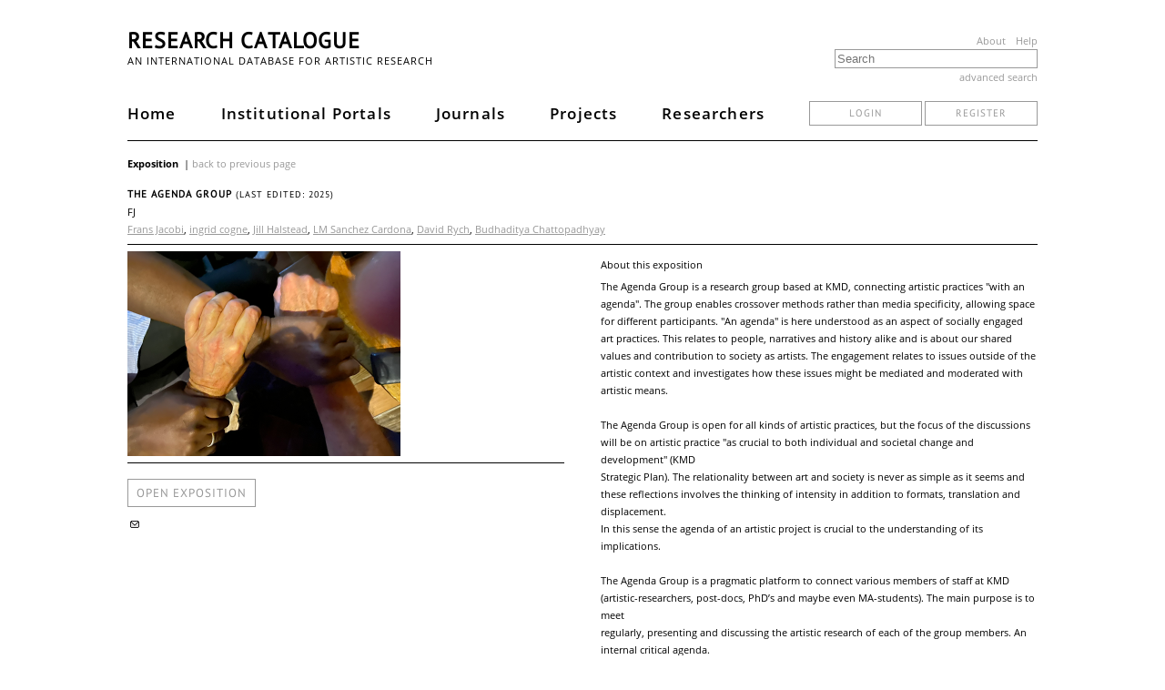

--- FILE ---
content_type: text/html; charset=UTF-8
request_url: https://www.researchcatalogue.net/profile/show-exposition?exposition=1960555
body_size: 4005
content:
<!DOCTYPE html>
<html lang="en">
<head>
    <meta http-equiv="Content-Type" content="text/html; charset=UTF-8">
    <title>Research Catalogue - an international database for artistic research</title>
    <meta name="viewport" content="width=device-width, initial-scale=1.0">
        <link rel="stylesheet" type="text/css" href="/rc/minified/3eb53d7e9c79a3be3346e15775bc098a.css"/>
    <script src="/rc/js/jquery-new.min.js"></script>
    <script type="text/javascript">
        jQueryNew = $.noConflict(false);
    </script>
    <script type="text/javascript" src="/rc/minified/ffa7f7f786b3e5777400ebd0e3e0613a.js"></script>
</head>
<body>
<div id="container-main">
    <div id="header">
        <a id="menuicon-pages">
            <svg class="menu-icon" onclick="openMenu($('#page-menu-list'))" viewBox="0 0 16 16">
                <rect x="1" y="3" fill="#333" width="14" height="2"></rect>
                <rect x="1" y="7" fill="#333" width="14" height="2"></rect>
                <rect x="1" y="11" fill="#333" width="14" height="2"></rect>
            </svg>
        </a>
        <div class="page-menu styly-menu left-aligned" id="page-menu-list">
            <ul>
                <li><a href="/">Home</a></li>
                <li><a href="/portal/institutions">Institutional Portals</a></li>
                <li><a href="/portal/journals">Journals</a></li>
                <li><a href="/portal/projects">Projects</a></li>
                <li><a href="/portal/researchers?publicObjects=1">Researchers</a></li>
            </ul>
        </div>
        <h1 id="header-title">
            <a href="/">Research Catalogue</a>
                    </h1>
        <div style="float: right;" class="hide-on-mobile">
            <a href="/portal/about" class="about-links">About</a>
            <a href="https://guide.researchcatalogue.net" class="about-links">Help</a>
        </div>
        <h2 id="header-description" class="hide-on-mobile">
            an international database for artistic research
        </h2>
        <div id="header-search">
            <form action="/portal/search-result" method="get">
                <input id="header-search-input" data-autocomplete="1"
                       class="ui-autocomplete-input" autocomplete="nope"
                       data-autocomplete-options='{"url":"/portal/search","property":"title"}'
                       placeholder="Search" name="fulltext" type="input"
                       value=""/>
            </form>
            <a id="header-search-advanced" href="/portal/advanced-search"
               onclick="advancedSearchDialog('exposition=1960555');return false">advanced search            </a>
        </div>
        <div class="desktop-menu">
            <div id="main-tabs">
                <a class="main-tab" href="/">Home</a>
                <a class="main-tab" href="/portal/institutions">Institutional Portals</a>
                <a class="main-tab" href="/portal/journals">Journals</a>
                <a class="main-tab" href="/portal/projects">Projects</a>
                <a class="main-tab" href="/portal/researchers?publicObjects=1">Researchers</a>
                                                    <div class="login-section">
                        <a href="/portal/login" class="button">login</a>
                        <a href="/portal/register" class="button">register</a>
                    </div>
                            </div>
        </div>
    </div>
    <div id="container-content">
        <div class="meta-header">
    <span>Exposition</span>
        <script>addNavigateBackMenuEntry()</script>
</div>
<div>
    <h2 class="meta-headline">
        The Agenda Group <span style="font-weight:normal;font-size:10px">(last edited: 2025)</span>    </h2>
    FJ<br/><a href="/profile/?person=146239">Frans Jacobi</a>, <a href="/profile/?person=330829">ingrid cogne</a>, <a href="/profile/?person=338652">Jill Halstead</a>, <a href="/profile/?person=949550">LM Sanchez Cardona</a>, <a href="/profile/?person=515608">David Rych</a>, <a href="/profile/?person=223145">Budhaditya Chattopadhyay</a></div>
<div class="meta-spacer"></div>
<div class="meta-left-col">
    
            <div class="meta-media">
                <div class="meta-media-preview"><img style="width:300px;height:225px" data-position="{&quot;my&quot;:&quot;center center&quot;,&quot;at&quot;:&quot;center center&quot;,&quot;collision&quot;:&quot;none&quot;}" class="research-image" src="https://media.researchcatalogue.net/rc/cache/c2/fa/3b/ca/c2fa3bca0e0efd81f753a072bb30dd35.png?t=1354fb51e70a92510a79d497ddfef7fb&amp;e=1769406600" data-size="contain" /></div>
            </div>    <div class="meta-spacer"></div>
    <a class="button" style="font-size:13px;padding:9px;margin:10px 0;display:inline-block;text-decoration:none"
       target="_blank"
       href="https://www.researchcatalogue.net/view/1960555/1960556">
        open exposition
    </a>
    
    <div class="meta-social-toolbox addthis_toolbox addthis_default_style" addthis:url="https://www.researchcatalogue.net/profile/show-exposition?exposition=1960555" addthis:title="The Agenda Group" addthis:description="The Agenda Group is a research group based at KMD, connecting artistic practices &quot;with an agenda&quot;. The group enables crossover methods rather than media specificity, allowing space for different participants. &quot;An agenda&quot; is here understood as an aspect of socially engaged art practices. This relates to people, narratives and history alike and is about our shared values and contribution to society as artists. The engagement relates to issues outside of the artistic context and investigates how these issues might be mediated and moderated with
artistic means.

The Agenda Group is open for all kinds of artistic practices, but the focus of the discussions will be on artistic practice &quot;as crucial to both individual and societal change and development&quot; (KMD
Strategic Plan). The relationality between art and society is never as simple as it seems and these reflections involves the thinking of intensity in addition to formats, translation and displacement.
In this sense the agenda of an artistic project is crucial to the understanding of its implications.

The Agenda Group is a pragmatic platform to connect various members of staff at KMD (artistic-researchers, post-docs, PhD&rsquo;s and maybe even MA-students). The main purpose is to meet
regularly, presenting and discussing the artistic research of each of the group members. An internal critical agenda. 

Research group initiator: Professor Frans Jacobi">
        
        <a href="mailto:?subject=Interesting Exposition in Research Catalogue&body=Hello,%0D%0A%0D%0AI found this exposition and thought you might find it interesting:%0D%0AFJ, The Agenda Group%0D%0Ahttps://www.researchcatalogue.net/profile/show-exposition?exposition=1960555%0D%0A" target="_blank" title="Mail" class="addthis_default_style at300b"><span class="ui-icon ui-icon-mail-closed"></span></a>
        <a class="addthis_button_facebook"></a>
        <a class="addthis_button_twitter"></a>
    </div>
    <script type="text/javascript" src="https://s7.addthis.com/js/250/addthis_widget.js"></script></div>
<div class="meta-right-col">
    <p class="meta-about">About this exposition</p>
    <div class="meta-description"><span class="html-text-editor-content mceContentBody">The Agenda Group is a research group based at KMD, connecting artistic practices "with an agenda". The group enables crossover methods rather than media specificity, allowing space for different participants. "An agenda" is here understood as an aspect of socially engaged art practices. This relates to people, narratives and history alike and is about our shared values and contribution to society as artists. The engagement relates to issues outside of the artistic context and investigates how these issues might be mediated and moderated with
artistic means.

The Agenda Group is open for all kinds of artistic practices, but the focus of the discussions will be on artistic practice "as crucial to both individual and societal change and development" (KMD
Strategic Plan). The relationality between art and society is never as simple as it seems and these reflections involves the thinking of intensity in addition to formats, translation and displacement.
In this sense the agenda of an artistic project is crucial to the understanding of its implications.

The Agenda Group is a pragmatic platform to connect various members of staff at KMD (artistic-researchers, post-docs, PhD’s and maybe even MA-students). The main purpose is to meet
regularly, presenting and discussing the artistic research of each of the group members. An internal critical agenda. 

Research group initiator: Professor Frans Jacobi</span></div>
    <div class="meta-spacer"></div>
    <table class="meta-table"><tr><th>type<td>research exposition<tr><th>keywords<td><a href="/portal/search-result?includelimited=1&includeprivate=1&resulttype=research&keyword=AgendaArt">AgendaArt</a>, <a href="/portal/search-result?includelimited=1&includeprivate=1&resulttype=research&keyword=agenda">agenda</a>, <a href="/portal/search-result?includelimited=1&includeprivate=1&resulttype=research&keyword=socially+engaged+art">socially engaged art</a>, <a href="/portal/search-result?includelimited=1&includeprivate=1&resulttype=research&keyword=agency">agency</a><tr><th>date<td>19/02/2023<tr><th>last modified<td>30/09/2025<tr><th>status<td>in progress<tr><th>share status<td>public<tr><th>affiliation<td>University of Bergen - KMD<tr><th>copyright<td>University of Bergen - KMD<tr><th>license<td><a href="https://creativecommons.org/licenses/by-nc-nd/4.0/" target="_blank">CC BY-NC-ND</a><tr><th>language<td>English<tr><th>url<td><a href="https://www.researchcatalogue.net/view/1960555/1960556">https://www.researchcatalogue.net/view/1960555/1960556</a></table>    </div>
<br style="clear:both"/>
    <br/>
    <h3>Copyrights</h3>
    <div class="simple-media-copyright">
    <div>
                <div class="thumb" data-exposition="1960555" data-simple-media="1960910">
                    <div class="container-loading"></div>
                </div>
                <table class="meta-table"><tr><th>name<td>IMG_7747<tr><th>copyright<td>frans jacobi<tr><th>license<td><a href="https://creativecommons.org/licenses/by-nc-nd/4.0/" target="_blank">CC BY-NC-ND</a><tr><th>usages<td><a href="https://www.researchcatalogue.net/view/1960555/1960556#tool-1960912" target="_blank">picture</a></table>
            </div><div>
                <div class="thumb" data-exposition="1960555" data-simple-media="1960922">
                    <div class="container-loading"></div>
                </div>
                <table class="meta-table"><tr><th>name<td>IMG_7743<tr><th>copyright<td>FJ<tr><th>license<td><a href="https://creativecommons.org/licenses/by-nc-nd/4.0/" target="_blank">CC BY-NC-ND</a><tr><th>usages<td><a href="https://www.researchcatalogue.net/view/1960555/1960556#tool-1960930" target="_blank">picture</a></table>
            </div><div>
                <div class="thumb" data-exposition="1960555" data-simple-media="1960925">
                    <div class="container-loading"></div>
                </div>
                <table class="meta-table"><tr><th>name<td>IMG_7746<tr><th>copyright<td>FJ<tr><th>license<td><a href="https://creativecommons.org/licenses/by-nc-nd/4.0/" target="_blank">CC BY-NC-ND</a><tr><th>usages<td><a href="https://www.researchcatalogue.net/view/1960555/1960556#tool-1960933" target="_blank">picture</a></table>
            </div>    </div>
    <script>
        $(function() {
            lazyLoadMedias();
        });
    </script>
<div class="meta-spacer" style="clear:both"><br/></div>
<a name="comments"></a>
<div class="meta-reports">
    </div>
<div class="meta-comments">
    
    <img class="icon" src="/rc/images/comments.png"/> Comments are only available for registered users.

    <div class="addthis_toolbox addthis_default_style" addthis:url="https://www.researchcatalogue.net/view/1960555/1960556" addthis:title="The Agenda Group" addthis:description="The Agenda Group is a research group based at KMD, connecting artistic practices "with an agenda". The group enables crossover methods rather than media specificity, allowing space for different participants. "An agenda" is here understood as an aspect of socially engaged art practices. This relates to people, narratives and history alike and is about our shared values and contribution to society as artists. The engagement relates to issues outside of the artistic context and investigates how these issues might be mediated and moderated with
artistic means.

The Agenda Group is open for all kinds of artistic practices, but the focus of the discussions will be on artistic practice "as crucial to both individual and societal change and development" (KMD
Strategic Plan). The relationality between art and society is never as simple as it seems and these reflections involves the thinking of intensity in addition to formats, translation and displacement.
In this sense the agenda of an artistic project is crucial to the understanding of its implications.

The Agenda Group is a pragmatic platform to connect various members of staff at KMD (artistic-researchers, post-docs, PhD’s and maybe even MA-students). The main purpose is to meet
regularly, presenting and discussing the artistic research of each of the group members. An internal critical agenda. 

Research group initiator: Professor Frans Jacobi" style="float:right">
        <a class="addthis_button_facebook"></a>
        <a class="addthis_button_twitter"></a>
        <a class="addthis_button_email"></a>
    </div>

    <div id="container-comment-1960555" style="display:none">Comments are only available for registered users.
        </div></div>
    </div>

    <div id="footer">
        <footer>
            <div id="footer-content">
                <div id="footer-content-lists">
                    <ul class="footer-list">
                        <li>
                            <strong>Organisation</strong>
                        </li>
                        <li>
                            <a class="footer-link" href="/portal/about">About</a>
                        </li>
                        <li>
                            <a class="footer-link" href="/portal/members" target="_blank">Institutional Members</a>
                        </li>
                        <li>
                            <a class="footer-link" href="https://societyforartisticresearch.org/" target="_blank">Society for Artistic Research</a>
                        </li>
                    </ul>
                    <ul class="footer-list">
                        <li>
                            <strong>Legal</strong>
                        </li>
                        <li>
                            <a class="footer-link" href="/portal/copyright-concerns">Copyright Concerns</a>
                        </li>
                        <li>
                            <a class="footer-link" href="/portal/copyright">Copyright Infringement</a>
                        </li>
                        <li>
                            <a class="footer-link" href="/portal/privacy">Privacy</a>
                        </li>
                        <li>
                            <a class="footer-link" href="/portal/terms">Terms of Use</a>
                        </li>
                    </ul>
                    <ul class="footer-list">
                        <li>
                            <strong>Help</strong>
                        </li>
                        <li>
                            <a class="footer-link" href="https://guide.researchcatalogue.net" target="_blank">Guide</a>
                        </li>
                        <li>
                            <a class="footer-link" href="/view/273532/1685164" target="_blank">Video Tutorials</a>
                        </li>
                        <li>
                            <a class="footer-link" href="/RC Quick Start Guide.pdf" target="_blank">Quick Start</a>
                        </li>
                        <li>
                            <a class="footer-link" href="https://forum.researchcatalogue.net" target="_blank">Forum</a>
                        </li>
                        <li>
                            <a class="footer-link" href="/portal/accessibility">Accessibility</a>
                        </li>
                        <li>
                            <a class="footer-link" href="/portal/faq">FAQ</a>
                        </li>
                    </ul>
                    <ul class="footer-list">
                        <li>
                            <strong>Development</strong>
                        </li>
                        <li>
                            <a class="footer-link" href="/portal/technical-information">Technical Information</a>
                        </li>
                        <li>
                            <a class="footer-link" href="https://societyforartisticresearch.github.io/rcblogpublic/" target="_blank">Current RC
                                Developments</a>
                        </li>
                    </ul>
                    <ul class="footer-list">
                        <li>
                            <strong>Contact</strong>
                        </li>
                        <li>
                            <a class="footer-link" href="/portal/contact">Support</a>
                        </li>
                    </ul>
                </div>
                <p class="hosting">
                    <span>The Research Catalogue server is operated at</span><br/>
                    <a href="https://www.kth.se/en" target="_blank">
                        KTH's IT-department<br/>
                        <img class="hosting-logo" alt="KTH logo" width="45" height="45"
                             src="/rc/images/logo/kth.svg"/>
                    </a>
                </p>
            </div>
        </footer>
    </div>
</div>
</body>
</html>


--- FILE ---
content_type: text/html; charset=UTF-8
request_url: https://www.researchcatalogue.net/profile-entity/simple-media?exposition=1960555&simple-media=1960910
body_size: 158
content:
<img src="https://media.researchcatalogue.net/rc/cache/17/61/bb/74/1761bb7485812735f111816e3729467f.png?t=37bec70b07df9d6d16f6f061a848aebc&e=1769406600"/>


--- FILE ---
content_type: text/html; charset=UTF-8
request_url: https://www.researchcatalogue.net/profile-entity/simple-media?exposition=1960555&simple-media=1960922
body_size: 160
content:
<img src="https://media.researchcatalogue.net/rc/cache/fa/49/e0/3c/fa49e03c9522390a1bfe760de132bcac.png?t=f0c7b90a88f53d8f8b30979b4f1ba811&e=1769406600"/>


--- FILE ---
content_type: text/html; charset=UTF-8
request_url: https://www.researchcatalogue.net/profile-entity/simple-media?exposition=1960555&simple-media=1960925
body_size: 157
content:
<img src="https://media.researchcatalogue.net/rc/cache/0e/4c/13/dc/0e4c13dcecc8ed5ffd42e44fd505de44.png?t=abf5adbe88b28ddfa41c9229af59bc03&e=1769406600"/>
